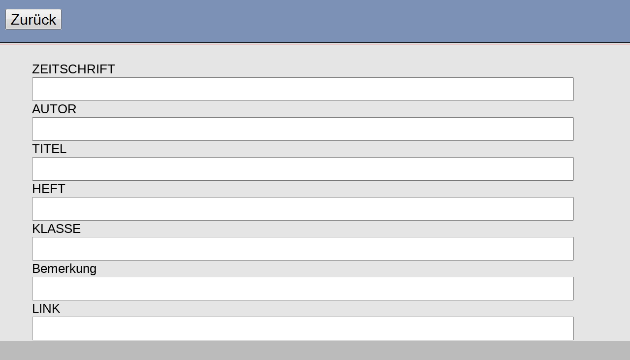

--- FILE ---
content_type: text/html
request_url: http://www.inforce.de/app/spektrum/newinfo.php?ib=144&infotype=9&topic=940
body_size: 1846
content:

<!DOCTYPE html PUBLIC "-//W3C//DTD XHTML 1.0 Transitional//EN" "http://www.w3.org/TR/xhtml1/DTD/xhtml1-transitional.dtd">
<html xmlns="http://www.w3.org/1999/xhtml">
<head>
<meta http-equiv="Content-Type" content="text/html; charset=utf-8" />
<title>Neues Info</title>
 <link rel="stylesheet" href="/app/app.css" type="text/css">
<style type="text/css">
<!--
body {
	font: 200% Verdana, Arial, Helvetica, sans-serif;
	background: #BBBBBB;
	margin: 0; /* Es empfiehlt sich, margin (Rand) und padding (Auffüllung) des Body-Elements auf 0 einzustellen, um unterschiedlichen Browser-Standardeinstellungen Rechnung zu tragen. */
	padding: 0;
	text-align: center; /* Hierdurch wird der Container in IE 5*-Browsern zentriert. Dem Text wird dann im #container-Selektor die Standardausrichtung left (links) zugewiesen. */
	color: #000000;
}
.oneColLiqCtr #container {
	width: 100%;  /* Hierdurch wird ein Container mit einer Breite erstellt, die 80% der Browserbreite beträgt. */
	background: #BBBBBB;
	margin: 0 auto; /* Durch automatische Ränder (in Verbindung mit einer Breite) wird die Seite zentriert. */
	border: 0px solid #000000;
	text-align: center; /* Hierdurch wird die Einstellung text-align: center im Body-Element überschrieben. */
}
.oneColLiqCtr #header {
	width: 100%;  /* Hierdurch wird ein Container mit einer Breite erstellt, die 80% der Browserbreite beträgt. */
	background: #7C91B6;
	margin: 0 auto; /* Durch automatische Ränder (in Verbindung mit einer Breite) wird die Seite zentriert. */
	border: 0px solid #000000;
	border-bottom: 1px solid #000;
	font-size:18px;
	text-align: center; /* Hierdurch wird die Einstellung text-align: center im Body-Element überschrieben. */
}
.oneColLiqCtr #mainContent {
	padding: 0 0px; /* padding (Auffüllung) bezeichnet den Innenabstand und margin (Rand) den Außenabstand der div -Box. */
}
-->
</style>

 </head>

<body class="oneColLiqCtr">

<div id="container" width=800>
<div id="header">
                    <table width="100%">
                       <tr  >
                        <td  height=80 align="left" valign="middle" class="ifc_info_header" >&nbsp;<a href="index.php"><img src="../images/btnback2.jpg"   alt="Zurück" /></a>                          </td>
                        <td  class="ifc_info_header" valign="middle" align="right" ><a href="editInfo.php?id="></a> &nbsp;</td>
                      </tr></table>
</div>
  <div id="mainContent">

<form method="post" action="savenewinfo.php?topicid=940&infotype=9">
<table width=100% border="0" cellspacing="0"  align="center" class="ifc_info_show_table" style="table-layout:fixed; ">
 <col width="5%" />
    <col width="95%" />
                     <tr><td colspan="2" class="ifc_info_show_ib_name">
							</td></tr>

                      <tr valign="middle">
                        
                        <td height="2" width="450" class="ifc_jobs_error2" colspan="2"></td>
                      </tr>
                      
                     
                     
                     
                     
                      <tr valign="middle">
                        <td height="16" align="right" valign="middle" class="ifc_jobs_form_top_label" >&nbsp;</td>
                        <td height="16" valign="bottom" class="ifc_jobs_form_top_label">&nbsp;</td>
                        
                      </tr>
                     
                      <tr valign="middle">
                        <td height="12" align="right" valign="middle" class="ifc_jobs_form_top_label">&nbsp;</td>
                        <td height="12" align="left" valign="bottom" class="ifc_jobs_form_top_label" >ZEITSCHRIFT</td>
                      </tr><tr valign="middle">
                        <td align="right" height="24" class="ifc_jobs_form_top_label">&nbsp;</td>
                        <td height="24" align="left" valign="top" class="ifc_jobs_form_top_label"><input id="fieldx"  width="600" name="field0" value=""></td>
                       
                       
                      </tr><tr valign="middle">
                        <td height="12" align="right" valign="middle" class="ifc_jobs_form_top_label">&nbsp;</td>
                        <td height="12" align="left" valign="bottom" class="ifc_jobs_form_top_label" >AUTOR</td>
                      </tr><tr valign="middle">
                        <td align="right" height="24" class="ifc_jobs_form_top_label">&nbsp;</td>
                        <td height="24" align="left" valign="top" class="ifc_jobs_form_top_label"><input id="fieldx"  width="600" name="field1" value=""></td>
                       
                       
                      </tr><tr valign="middle">
                        <td height="12" align="right" valign="middle" class="ifc_jobs_form_top_label">&nbsp;</td>
                        <td height="12" align="left" valign="bottom" class="ifc_jobs_form_top_label" >TITEL</td>
                      </tr><tr valign="middle">
                        <td align="right" height="24" class="ifc_jobs_form_top_label">&nbsp;</td>
                        <td height="24" align="left" valign="top" class="ifc_jobs_form_top_label"><input id="fieldx"  width="600" name="field2" value=""></td>
                       
                       
                      </tr><tr valign="middle">
                        <td height="12" align="right" valign="middle" class="ifc_jobs_form_top_label">&nbsp;</td>
                        <td height="12" align="left" valign="bottom" class="ifc_jobs_form_top_label" >HEFT</td>
                      </tr><tr valign="middle">
                        <td align="right" height="24" class="ifc_jobs_form_top_label">&nbsp;</td>
                        <td height="24" align="left" valign="top" class="ifc_jobs_form_top_label"><input id="fieldx"  width="600" name="field3" value=""></td>
                       
                       
                      </tr><tr valign="middle">
                        <td height="12" align="right" valign="middle" class="ifc_jobs_form_top_label">&nbsp;</td>
                        <td height="12" align="left" valign="bottom" class="ifc_jobs_form_top_label" >KLASSE</td>
                      </tr><tr valign="middle">
                        <td align="right" height="24" class="ifc_jobs_form_top_label">&nbsp;</td>
                        <td height="24" align="left" valign="top" class="ifc_jobs_form_top_label"><input id="fieldx"  width="600" name="field6" value=""></td>
                       
                       
                      </tr><tr valign="middle">
                        <td height="12" align="right" valign="middle" class="ifc_jobs_form_top_label">&nbsp;</td>
                        <td height="12" align="left" valign="bottom" class="ifc_jobs_form_top_label" >Bemerkung</td>
                      </tr><tr valign="middle">
                        <td align="right" height="24" class="ifc_jobs_form_top_label">&nbsp;</td>
                        <td height="24" align="left" valign="top" class="ifc_jobs_form_top_label"><input id="fieldx"  width="600" name="field7" value=""></td>
                       
                       
                      </tr><tr valign="middle">
                        <td height="12" align="right" valign="middle" class="ifc_jobs_form_top_label">&nbsp;</td>
                        <td height="12" align="left" valign="bottom" class="ifc_jobs_form_top_label" >LINK</td>
                      </tr><tr valign="middle">
                        <td align="right" height="24" class="ifc_jobs_form_top_label">&nbsp;</td>
                        <td height="24" align="left" valign="top" class="ifc_jobs_form_top_label"><input id="fieldx"  width="600" name="field_8" value=""></td>
                       
                       
                      </tr>                      <tr valign="middle">
                        <td height="100" colspan="3" align="center" valign="middle">
                        <input type="submit" value="Absenden" name="Absenden" style="font-size:30px">                        
                        </td>
                      </tr>
                      
                      <tr valign="middle">
                        <td align="right"  >&nbsp;</td>
                        <td valign="middle"  colspan="2"><div class="ifc_jobs_error1"></div></td>
                      </tr>
                      <tr valign="middle">
                        <td valign="middle" height="35" colspan="5" align="center"></td>
                      </tr>
                              <tr>
						

						<td class="ifc_info_show_info_title" height=200 colspan=2 >&nbsp;
							
						</td>
						</tr>
  </table>
              </form>




	<!-- end #mainContent --></div>
<!-- end #container --></div>


</body>
</html>


--- FILE ---
content_type: text/css
request_url: http://www.inforce.de/app/app.css
body_size: 8578
content:
.ifc_jobs_text{
				background-color: #EEEEEE;
				border: 1px solid #FFFFFF;
				font-family: Verdana, Helvetica, Arial;
				font-size: 90%;
				color: #000000;
}

#ifc_jobs_link {
				font-family: Verdana, Helvetica, Arial;
				color: #336699;
			}
.ifc_jobs_top_right_text {
				font-family: Verdana, Helvetica, Arial;
				font-size: 80%;
				color: #000000;
			}
			.ifc_jobs_red_line_cell{
			     border-bottom: solid 1px red;
			}
			.ifc_jobs_table_title{
				background-color: #EEEEEE;
				border: 1px solid #FFFFFF;
				font-family: Verdana, Helvetica, Arial;
				font-size: 100%;
				color: #336699;
				font-weight: bold;
			}
			.ifc_jobs_topic_title{
				background-color: #336699;
				border: 0px solid #FFFFFF;
				font-family: Verdana, Helvetica, Arial;
				font-size: 170%; /*ipho */
/*				font-size: 80%; ipad*/
				color: #FFFFFF;
				font-weight: bold;
				text-align:left;
				text-indent:10px;
				
				height:100px; /*ipho*/
/*				height:60px; ipad*/
			}
			.ifc_jobs_new_info{
				background-color: #336699;
				border: 0px solid #FFFFFF;
				font-family: Verdana, Helvetica, Arial;
				font-size: 100%;
				color: #FFFFFF;
				font-weight: bold;
			}
			.ifc_jobs_table_text{
				background-color: #FFFFFF;
				border: 0px solid #FFFFFF;
				font-family: Verdana, Helvetica, Arial;
				font-size: 90%;
				color: #000000;
				font-weight: normal;
			}
			.ifc_jobs_agb_text{
				background-color: #FFFFFF;
				border: 0px solid #FFFFFF;
				font-family: Verdana, Helvetica, Arial;
				font-size: 75%;
				color: #000000;
				font-weight: normal;
			}
			.ifc_jobs_home_page_text{
				background-color: #FFFFFF;
				border: 0px solid #FFFFFF;
				font-family: Verdana, Helvetica, Arial;
				font-size: 100%;
				color: #000000;
				font-weight: normal;
			}
			.ifc_jobs_imagesubtitle{
				background-color: #FFFFFF;
				border: 0px solid #FFFFFF;
				font-family: Verdana, Helvetica, Arial;
				font-size: 75%;
				color: #000000;
				font-weight: normal;
			}
			#ifc_jobs_table_link{
				border: 0px solid #FFFFFF;
				font-family: Verdana, Helvetica, Arial;
				font-size: 100%;
				color: #F30;
				font-weight: normal;
			}
			.ifc_jobs_faq{
				background-color: #FFFFFF;
				border: 0px solid #FFFFFF;
				font-family: Verdana, Helvetica, Arial;
				font-size: 90%;
				color: #000000;
				font-weight: normal;
			}
			.ifc_jobs_table_frage{
				background-color: #FFFFFF;
				border: 0px solid #FFFFFF;
				font-family: Verdana, Helvetica, Arial;
				font-size: 100%;
				color: #000000;
				font-weight: bold;
			}
			.ifc_edit_job_table {
				font-family: Verdana, Helvetica, Arial;
				font-size: 80%;
				font-weight: normal;
				color: #000000;
				background-color:#E5E5E5;
			/*	background-color:#D7EBEC;*/
				padding-left:0px;
				padding-right:0px;
			}
			 .ifc_jobs_error{
				font-family: Verdana, Helvetica, Arial;
				font-size: 90%;
				color: #FF0000;
			}
			 .ifc_info_show_table{
				max_width:300px;
			}
			.ifc_jobs_form_top_label {
				font-family: Verdana, Helvetica, Arial;
				font-size: 80%;
				font-weight: normal;
				color: #000000;
				background-color:#E5E5E5;
				/*background-color:#D7EBEC*/
			}
			.ifc_app_label_text {
				font-family: Verdana, Helvetica, Arial;
				font-size: 100%;
				font-weight: normal;
				color: #000000;
				background-color:#E5E5E5;
				/*background-color:#D7EBEC*/
			}
			
			.ifc_info_header {
				font-family: Verdana, Helvetica, Arial;
				font-size: 160%;
				font-weight: normal;
				color: #000000;
				background-color:#7C91B6;
			}
			.ifc_jobs_field_label {
				font-family: Verdana, Helvetica, Arial;
				font-size: 80%;
				font-weight: normal;
				color: #000000;
				background-color:#E5E5E5;
				/*background-color:#D7EBEC*/
			}
			.ifc_small_hint {
				font-family: Verdana, Helvetica, Arial;
				color: #F66;
				font-size: 75%;
				font-weight:normal;
			}
			.ifc_small_blue_hint {
				font-family: Verdana, Helvetica, Arial;
				color: #039;
				font-size: 75%;
				font-weight:normal;
			}
			.ifc_jobs_error{
				font-family: Verdana, Helvetica, Arial;
				font-size: 80%;
				color: #FF0000;
			}
			.ifc_jobs_text_red{
				background-color: #EEEEEE;
				border: 1px solid #FFFFFF;
				font-family: Verdana, Helvetica, Arial;
				font-size: 90%;
				color: #C36;
			}
            .ifc_jobs_datum{
				background-color: #FFFFFF;
				border: 1px solid #FFFFFF;
				font-family: Verdana, Helvetica, Arial;
                                                                font-weight:bold;
				font-size: 80%;
				color: #000;
			}
		    .ifc_jobs_error1 {	
		        font-family: Verdana, Helvetica, Arial;
				font-size: 80%;
				color: #FF0000;
			}
		    .ifc_jobs_error2 {	
     			background-color:#E5E5E5;
		        font-family: Verdana, Helvetica, Arial;
				font-size: 80%;
				color: #FF0000;
			}
             .ifc_info_aufgabe_titel{
				background-color: #FFFFFF;
				border: 1px solid #FFFFFF;
				font-family: Verdana, Helvetica, Arial;
                font-weight:bold;
				font-size: 140%; /*ipho*/
/*				font-size: 70%; ipad*/
				color: #000;
				text-align:left;
				text-indent:10px;
				border-bottom: 3px solid black;
				height:160px; /*ipho*/
/*				height:80px;*/
			}
             .ifc_info_aufgabe_titel2{
				background-color: #FFFFFF;
				border: 1px solid #FFFFFF;
				font-family: Verdana, Helvetica, Arial;
                font-weight:bold;
				font-size: 170%;
				color: #000;
				text-align:left;
				text-indent:10px;
				border-bottom: 3px solid black;
			}
             .ifc_info_show_title{
				background-color: #FFFFFF;
				border: 1px solid #FFFFFF;
				font-family: Verdana, Helvetica, Arial;
                font-weight:bold;
				font-size: 90%; /*ipho*/
			/*	font-size: 60%; ipad*/
				color: #009;
				text-align:right;
				margin-right:50px;
				border: 1px solid black;
				border-bottom: 0px;
			}
             .ifc_info_show_info_title{
				background-color: #DDDDDD;
				border: 0px solid #FFFFFF;
				font-family: Verdana, Helvetica, Arial;
                font-weight:bold;
				font-size: 120%; /*ipho*/
				/*font-size: 90%; ipad*/
				color: #000;
				text-align:center;
				
				border: 0px solid black;
				border-bottom: 0px;
				text-decoration:none;
			}
             .ifc_info_show_info_title_footer{
				background-color: #DDDDDD;
				border: 0px solid #FFFFFF;
				font-family: Verdana, Helvetica, Arial;
                font-weight:bold;
				font-size: 80%; /*ipho*/
				/*font-size: 90%; ipad*/
				color: #000;
				text-align:center;
				
				border: 0px solid black;
				border-bottom: 0px;
				text-decoration:none;
			}
             .ifc_info_show_ib_name{
				background-color: #DDDDDD;
				border: 0px solid #FFFFFF;
				font-family: Verdana, Helvetica, Arial;
                font-weight:bold;
				font-size: 140%;
				color: #336;
				text-align:center;
				
				border: 0px solid black;
				border-bottom: 0px;
				text-decoration:none;
				border-bottom: 1px solid red;
				
			}
             .ifc_info_show_info_info{
				background-color: #DDDDDD;
				border: 0px solid #FFFFFF;
				font-family: Verdana, Helvetica, Arial;
                font-weight:bold;
				font-size: 100%;
				color: #369;
				text-align:center;
				
				border: 0px solid black;
				border-bottom: 0px;
				text-decoration:none;
			}
             .ifc_info_show_text{
				background-color: #FFFFFF;
				border: 1px solid #FFFFFF;
				font-family: Verdana, Helvetica, Arial;
                font-weight:normal;
				font-size: 120%;  /*ipho*/
				/*font-size: 60%; ipad*/
				color: #009;
				text-align:left;
				margin-left:30px;
				border: 1px solid black;
				border-bottom: 0px;
			}
			.ifc_info_aufgabe_titel a{
            	color: #000000;
            	text-decoration:none;
			}
			.ifc_info_aufgabe_titel_free a{
            	color: #000000;
            	text-decoration:none;
			}
			.ifc_info_footer {
				font-family: Verdana, Helvetica, Arial;
				font-size: 50%;
				font-weight:bold;
				border-top: 1px solid black;
			}
			.ifc_info_aufgabe_titel_free{
				background-color: #FFFFFF;
				border: 1px solid #FFFFFF;
				font-family: Verdana, Helvetica, Arial;
                                                                font-weight:bold;
				font-color: #000;
				font-size: 110%;
				color: #000000;
			}
			input[type="text"]
			{
    			font-size:24px;
			}
			#fieldx{
    			font-size:36px;
				width:90%;
			}
			#fields{
    			font-size:36px;
				width:400px;
			}			
			#fieldx1{
    			font-size:36px;
				width:60%;
			}
			#ifc_info_button{
    			font-size:36px;
			}






